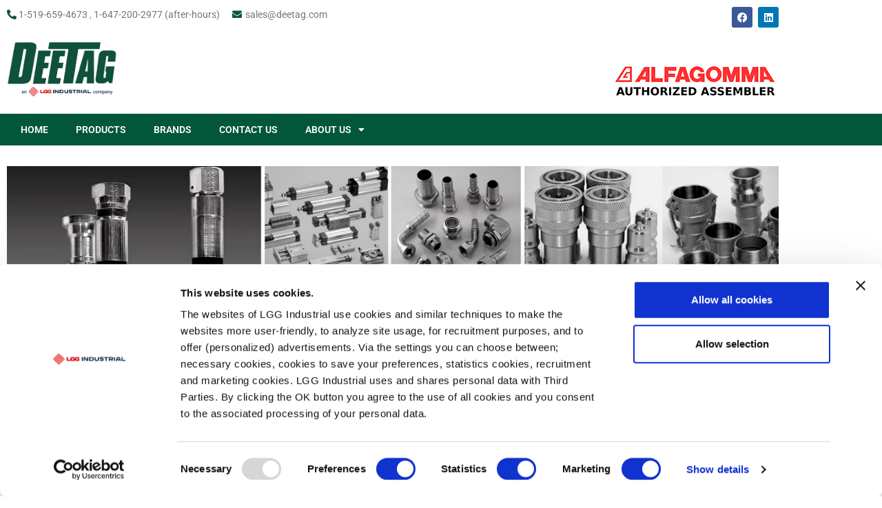

--- FILE ---
content_type: text/html; charset=UTF-8
request_url: https://www.deetag.com/
body_size: 13867
content:
<!doctype html>
<html lang="en-US">
<head>
	<meta charset="UTF-8">
	<meta name="viewport" content="width=device-width, initial-scale=1">
	<link rel="profile" href="https://gmpg.org/xfn/11">
	<script type="text/javascript">
	window.dataLayer = window.dataLayer || [];

	function gtag() {
		dataLayer.push(arguments);
	}

	gtag("consent", "default", {
		ad_personalization: "denied",
		ad_storage: "denied",
		ad_user_data: "denied",
		analytics_storage: "denied",
		functionality_storage: "denied",
		personalization_storage: "denied",
		security_storage: "granted",
		wait_for_update: 500,
	});
	gtag("set", "ads_data_redaction", true);
	</script>
<script type="text/javascript"
		id="Cookiebot"
		src="https://consent.cookiebot.com/uc.js"
		data-implementation="wp"
		data-cbid="1c73c8a9-37a0-4210-bad7-5f4537e33c9f"
							async	></script>
<title>Deetag</title>
<meta name='robots' content='max-image-preview:large' />
<link rel='dns-prefetch' href='//www.googletagmanager.com' />
<link rel="alternate" type="application/rss+xml" title="Deetag &raquo; Feed" href="https://www.deetag.com/feed/" />
<link rel="alternate" type="application/rss+xml" title="Deetag &raquo; Comments Feed" href="https://www.deetag.com/comments/feed/" />
<link rel="alternate" title="oEmbed (JSON)" type="application/json+oembed" href="https://www.deetag.com/wp-json/oembed/1.0/embed?url=https%3A%2F%2Fwww.deetag.com%2F" />
<link rel="alternate" title="oEmbed (XML)" type="text/xml+oembed" href="https://www.deetag.com/wp-json/oembed/1.0/embed?url=https%3A%2F%2Fwww.deetag.com%2F&#038;format=xml" />
<style id='wp-img-auto-sizes-contain-inline-css'>
img:is([sizes=auto i],[sizes^="auto," i]){contain-intrinsic-size:3000px 1500px}
/*# sourceURL=wp-img-auto-sizes-contain-inline-css */
</style>
<style id='wp-emoji-styles-inline-css'>

	img.wp-smiley, img.emoji {
		display: inline !important;
		border: none !important;
		box-shadow: none !important;
		height: 1em !important;
		width: 1em !important;
		margin: 0 0.07em !important;
		vertical-align: -0.1em !important;
		background: none !important;
		padding: 0 !important;
	}
/*# sourceURL=wp-emoji-styles-inline-css */
</style>
<style id='global-styles-inline-css'>
:root{--wp--preset--aspect-ratio--square: 1;--wp--preset--aspect-ratio--4-3: 4/3;--wp--preset--aspect-ratio--3-4: 3/4;--wp--preset--aspect-ratio--3-2: 3/2;--wp--preset--aspect-ratio--2-3: 2/3;--wp--preset--aspect-ratio--16-9: 16/9;--wp--preset--aspect-ratio--9-16: 9/16;--wp--preset--color--black: #000000;--wp--preset--color--cyan-bluish-gray: #abb8c3;--wp--preset--color--white: #ffffff;--wp--preset--color--pale-pink: #f78da7;--wp--preset--color--vivid-red: #cf2e2e;--wp--preset--color--luminous-vivid-orange: #ff6900;--wp--preset--color--luminous-vivid-amber: #fcb900;--wp--preset--color--light-green-cyan: #7bdcb5;--wp--preset--color--vivid-green-cyan: #00d084;--wp--preset--color--pale-cyan-blue: #8ed1fc;--wp--preset--color--vivid-cyan-blue: #0693e3;--wp--preset--color--vivid-purple: #9b51e0;--wp--preset--gradient--vivid-cyan-blue-to-vivid-purple: linear-gradient(135deg,rgb(6,147,227) 0%,rgb(155,81,224) 100%);--wp--preset--gradient--light-green-cyan-to-vivid-green-cyan: linear-gradient(135deg,rgb(122,220,180) 0%,rgb(0,208,130) 100%);--wp--preset--gradient--luminous-vivid-amber-to-luminous-vivid-orange: linear-gradient(135deg,rgb(252,185,0) 0%,rgb(255,105,0) 100%);--wp--preset--gradient--luminous-vivid-orange-to-vivid-red: linear-gradient(135deg,rgb(255,105,0) 0%,rgb(207,46,46) 100%);--wp--preset--gradient--very-light-gray-to-cyan-bluish-gray: linear-gradient(135deg,rgb(238,238,238) 0%,rgb(169,184,195) 100%);--wp--preset--gradient--cool-to-warm-spectrum: linear-gradient(135deg,rgb(74,234,220) 0%,rgb(151,120,209) 20%,rgb(207,42,186) 40%,rgb(238,44,130) 60%,rgb(251,105,98) 80%,rgb(254,248,76) 100%);--wp--preset--gradient--blush-light-purple: linear-gradient(135deg,rgb(255,206,236) 0%,rgb(152,150,240) 100%);--wp--preset--gradient--blush-bordeaux: linear-gradient(135deg,rgb(254,205,165) 0%,rgb(254,45,45) 50%,rgb(107,0,62) 100%);--wp--preset--gradient--luminous-dusk: linear-gradient(135deg,rgb(255,203,112) 0%,rgb(199,81,192) 50%,rgb(65,88,208) 100%);--wp--preset--gradient--pale-ocean: linear-gradient(135deg,rgb(255,245,203) 0%,rgb(182,227,212) 50%,rgb(51,167,181) 100%);--wp--preset--gradient--electric-grass: linear-gradient(135deg,rgb(202,248,128) 0%,rgb(113,206,126) 100%);--wp--preset--gradient--midnight: linear-gradient(135deg,rgb(2,3,129) 0%,rgb(40,116,252) 100%);--wp--preset--font-size--small: 13px;--wp--preset--font-size--medium: 20px;--wp--preset--font-size--large: 36px;--wp--preset--font-size--x-large: 42px;--wp--preset--spacing--20: 0.44rem;--wp--preset--spacing--30: 0.67rem;--wp--preset--spacing--40: 1rem;--wp--preset--spacing--50: 1.5rem;--wp--preset--spacing--60: 2.25rem;--wp--preset--spacing--70: 3.38rem;--wp--preset--spacing--80: 5.06rem;--wp--preset--shadow--natural: 6px 6px 9px rgba(0, 0, 0, 0.2);--wp--preset--shadow--deep: 12px 12px 50px rgba(0, 0, 0, 0.4);--wp--preset--shadow--sharp: 6px 6px 0px rgba(0, 0, 0, 0.2);--wp--preset--shadow--outlined: 6px 6px 0px -3px rgb(255, 255, 255), 6px 6px rgb(0, 0, 0);--wp--preset--shadow--crisp: 6px 6px 0px rgb(0, 0, 0);}:root { --wp--style--global--content-size: 800px;--wp--style--global--wide-size: 1200px; }:where(body) { margin: 0; }.wp-site-blocks > .alignleft { float: left; margin-right: 2em; }.wp-site-blocks > .alignright { float: right; margin-left: 2em; }.wp-site-blocks > .aligncenter { justify-content: center; margin-left: auto; margin-right: auto; }:where(.wp-site-blocks) > * { margin-block-start: 24px; margin-block-end: 0; }:where(.wp-site-blocks) > :first-child { margin-block-start: 0; }:where(.wp-site-blocks) > :last-child { margin-block-end: 0; }:root { --wp--style--block-gap: 24px; }:root :where(.is-layout-flow) > :first-child{margin-block-start: 0;}:root :where(.is-layout-flow) > :last-child{margin-block-end: 0;}:root :where(.is-layout-flow) > *{margin-block-start: 24px;margin-block-end: 0;}:root :where(.is-layout-constrained) > :first-child{margin-block-start: 0;}:root :where(.is-layout-constrained) > :last-child{margin-block-end: 0;}:root :where(.is-layout-constrained) > *{margin-block-start: 24px;margin-block-end: 0;}:root :where(.is-layout-flex){gap: 24px;}:root :where(.is-layout-grid){gap: 24px;}.is-layout-flow > .alignleft{float: left;margin-inline-start: 0;margin-inline-end: 2em;}.is-layout-flow > .alignright{float: right;margin-inline-start: 2em;margin-inline-end: 0;}.is-layout-flow > .aligncenter{margin-left: auto !important;margin-right: auto !important;}.is-layout-constrained > .alignleft{float: left;margin-inline-start: 0;margin-inline-end: 2em;}.is-layout-constrained > .alignright{float: right;margin-inline-start: 2em;margin-inline-end: 0;}.is-layout-constrained > .aligncenter{margin-left: auto !important;margin-right: auto !important;}.is-layout-constrained > :where(:not(.alignleft):not(.alignright):not(.alignfull)){max-width: var(--wp--style--global--content-size);margin-left: auto !important;margin-right: auto !important;}.is-layout-constrained > .alignwide{max-width: var(--wp--style--global--wide-size);}body .is-layout-flex{display: flex;}.is-layout-flex{flex-wrap: wrap;align-items: center;}.is-layout-flex > :is(*, div){margin: 0;}body .is-layout-grid{display: grid;}.is-layout-grid > :is(*, div){margin: 0;}body{padding-top: 0px;padding-right: 0px;padding-bottom: 0px;padding-left: 0px;}a:where(:not(.wp-element-button)){text-decoration: underline;}:root :where(.wp-element-button, .wp-block-button__link){background-color: #32373c;border-width: 0;color: #fff;font-family: inherit;font-size: inherit;font-style: inherit;font-weight: inherit;letter-spacing: inherit;line-height: inherit;padding-top: calc(0.667em + 2px);padding-right: calc(1.333em + 2px);padding-bottom: calc(0.667em + 2px);padding-left: calc(1.333em + 2px);text-decoration: none;text-transform: inherit;}.has-black-color{color: var(--wp--preset--color--black) !important;}.has-cyan-bluish-gray-color{color: var(--wp--preset--color--cyan-bluish-gray) !important;}.has-white-color{color: var(--wp--preset--color--white) !important;}.has-pale-pink-color{color: var(--wp--preset--color--pale-pink) !important;}.has-vivid-red-color{color: var(--wp--preset--color--vivid-red) !important;}.has-luminous-vivid-orange-color{color: var(--wp--preset--color--luminous-vivid-orange) !important;}.has-luminous-vivid-amber-color{color: var(--wp--preset--color--luminous-vivid-amber) !important;}.has-light-green-cyan-color{color: var(--wp--preset--color--light-green-cyan) !important;}.has-vivid-green-cyan-color{color: var(--wp--preset--color--vivid-green-cyan) !important;}.has-pale-cyan-blue-color{color: var(--wp--preset--color--pale-cyan-blue) !important;}.has-vivid-cyan-blue-color{color: var(--wp--preset--color--vivid-cyan-blue) !important;}.has-vivid-purple-color{color: var(--wp--preset--color--vivid-purple) !important;}.has-black-background-color{background-color: var(--wp--preset--color--black) !important;}.has-cyan-bluish-gray-background-color{background-color: var(--wp--preset--color--cyan-bluish-gray) !important;}.has-white-background-color{background-color: var(--wp--preset--color--white) !important;}.has-pale-pink-background-color{background-color: var(--wp--preset--color--pale-pink) !important;}.has-vivid-red-background-color{background-color: var(--wp--preset--color--vivid-red) !important;}.has-luminous-vivid-orange-background-color{background-color: var(--wp--preset--color--luminous-vivid-orange) !important;}.has-luminous-vivid-amber-background-color{background-color: var(--wp--preset--color--luminous-vivid-amber) !important;}.has-light-green-cyan-background-color{background-color: var(--wp--preset--color--light-green-cyan) !important;}.has-vivid-green-cyan-background-color{background-color: var(--wp--preset--color--vivid-green-cyan) !important;}.has-pale-cyan-blue-background-color{background-color: var(--wp--preset--color--pale-cyan-blue) !important;}.has-vivid-cyan-blue-background-color{background-color: var(--wp--preset--color--vivid-cyan-blue) !important;}.has-vivid-purple-background-color{background-color: var(--wp--preset--color--vivid-purple) !important;}.has-black-border-color{border-color: var(--wp--preset--color--black) !important;}.has-cyan-bluish-gray-border-color{border-color: var(--wp--preset--color--cyan-bluish-gray) !important;}.has-white-border-color{border-color: var(--wp--preset--color--white) !important;}.has-pale-pink-border-color{border-color: var(--wp--preset--color--pale-pink) !important;}.has-vivid-red-border-color{border-color: var(--wp--preset--color--vivid-red) !important;}.has-luminous-vivid-orange-border-color{border-color: var(--wp--preset--color--luminous-vivid-orange) !important;}.has-luminous-vivid-amber-border-color{border-color: var(--wp--preset--color--luminous-vivid-amber) !important;}.has-light-green-cyan-border-color{border-color: var(--wp--preset--color--light-green-cyan) !important;}.has-vivid-green-cyan-border-color{border-color: var(--wp--preset--color--vivid-green-cyan) !important;}.has-pale-cyan-blue-border-color{border-color: var(--wp--preset--color--pale-cyan-blue) !important;}.has-vivid-cyan-blue-border-color{border-color: var(--wp--preset--color--vivid-cyan-blue) !important;}.has-vivid-purple-border-color{border-color: var(--wp--preset--color--vivid-purple) !important;}.has-vivid-cyan-blue-to-vivid-purple-gradient-background{background: var(--wp--preset--gradient--vivid-cyan-blue-to-vivid-purple) !important;}.has-light-green-cyan-to-vivid-green-cyan-gradient-background{background: var(--wp--preset--gradient--light-green-cyan-to-vivid-green-cyan) !important;}.has-luminous-vivid-amber-to-luminous-vivid-orange-gradient-background{background: var(--wp--preset--gradient--luminous-vivid-amber-to-luminous-vivid-orange) !important;}.has-luminous-vivid-orange-to-vivid-red-gradient-background{background: var(--wp--preset--gradient--luminous-vivid-orange-to-vivid-red) !important;}.has-very-light-gray-to-cyan-bluish-gray-gradient-background{background: var(--wp--preset--gradient--very-light-gray-to-cyan-bluish-gray) !important;}.has-cool-to-warm-spectrum-gradient-background{background: var(--wp--preset--gradient--cool-to-warm-spectrum) !important;}.has-blush-light-purple-gradient-background{background: var(--wp--preset--gradient--blush-light-purple) !important;}.has-blush-bordeaux-gradient-background{background: var(--wp--preset--gradient--blush-bordeaux) !important;}.has-luminous-dusk-gradient-background{background: var(--wp--preset--gradient--luminous-dusk) !important;}.has-pale-ocean-gradient-background{background: var(--wp--preset--gradient--pale-ocean) !important;}.has-electric-grass-gradient-background{background: var(--wp--preset--gradient--electric-grass) !important;}.has-midnight-gradient-background{background: var(--wp--preset--gradient--midnight) !important;}.has-small-font-size{font-size: var(--wp--preset--font-size--small) !important;}.has-medium-font-size{font-size: var(--wp--preset--font-size--medium) !important;}.has-large-font-size{font-size: var(--wp--preset--font-size--large) !important;}.has-x-large-font-size{font-size: var(--wp--preset--font-size--x-large) !important;}
:root :where(.wp-block-pullquote){font-size: 1.5em;line-height: 1.6;}
/*# sourceURL=global-styles-inline-css */
</style>
<link rel='stylesheet' id='app_service_email-css' href='/wp-content/plugins/app_service_email/public/css/app_service_email-public.css?ver=1.0.0' media='all' />
<link rel='stylesheet' id='hello-elementor-css' href='/wp-content/themes/hello-elementor/assets/css/reset.css?ver=3.4.5' media='all' />
<link rel='stylesheet' id='hello-elementor-theme-style-css' href='/wp-content/themes/hello-elementor/assets/css/theme.css?ver=3.4.5' media='all' />
<link rel='stylesheet' id='hello-elementor-header-footer-css' href='/wp-content/themes/hello-elementor/assets/css/header-footer.css?ver=3.4.5' media='all' />
<link rel='stylesheet' id='elementor-frontend-css' href='/wp-content/plugins/elementor/assets/css/frontend.min.css?ver=3.34.1' media='all' />
<link rel='stylesheet' id='elementor-post-5-css' href='/wp-content/uploads/elementor/css/post-5.css?ver=1768528976' media='all' />
<link rel='stylesheet' id='widget-social-icons-css' href='/wp-content/plugins/elementor/assets/css/widget-social-icons.min.css?ver=3.34.1' media='all' />
<link rel='stylesheet' id='e-apple-webkit-css' href='/wp-content/plugins/elementor/assets/css/conditionals/apple-webkit.min.css?ver=3.34.1' media='all' />
<link rel='stylesheet' id='widget-image-css' href='/wp-content/plugins/elementor/assets/css/widget-image.min.css?ver=3.34.1' media='all' />
<link rel='stylesheet' id='widget-nav-menu-css' href='/wp-content/plugins/elementor-pro/assets/css/widget-nav-menu.min.css?ver=3.34.0' media='all' />
<link rel='stylesheet' id='widget-divider-css' href='/wp-content/plugins/elementor/assets/css/widget-divider.min.css?ver=3.34.1' media='all' />
<link rel='stylesheet' id='elementor-icons-css' href='/wp-content/plugins/elementor/assets/lib/eicons/css/elementor-icons.min.css?ver=5.45.0' media='all' />
<link rel='stylesheet' id='e-animation-fadeInLeft-css' href='/wp-content/plugins/elementor/assets/lib/animations/styles/fadeInLeft.min.css?ver=3.34.1' media='all' />
<link rel='stylesheet' id='swiper-css' href='/wp-content/plugins/elementor/assets/lib/swiper/v8/css/swiper.min.css?ver=8.4.5' media='all' />
<link rel='stylesheet' id='e-swiper-css' href='/wp-content/plugins/elementor/assets/css/conditionals/e-swiper.min.css?ver=3.34.1' media='all' />
<link rel='stylesheet' id='widget-slides-css' href='/wp-content/plugins/elementor-pro/assets/css/widget-slides.min.css?ver=3.34.0' media='all' />
<link rel='stylesheet' id='widget-heading-css' href='/wp-content/plugins/elementor/assets/css/widget-heading.min.css?ver=3.34.1' media='all' />
<link rel='stylesheet' id='widget-image-carousel-css' href='/wp-content/plugins/elementor/assets/css/widget-image-carousel.min.css?ver=3.34.1' media='all' />
<link rel='stylesheet' id='elementor-post-81-css' href='/wp-content/uploads/elementor/css/post-81.css?ver=1768528977' media='all' />
<link rel='stylesheet' id='elementor-post-61-css' href='/wp-content/uploads/elementor/css/post-61.css?ver=1768528977' media='all' />
<link rel='stylesheet' id='elementor-post-69-css' href='/wp-content/uploads/elementor/css/post-69.css?ver=1768528977' media='all' />
<link rel='stylesheet' id='elementor-gf-local-roboto-css' href='/wp-content/uploads/elementor/google-fonts/css/roboto.css?ver=1742220153' media='all' />
<link rel='stylesheet' id='elementor-gf-local-robotoslab-css' href='/wp-content/uploads/elementor/google-fonts/css/robotoslab.css?ver=1742220156' media='all' />
<link rel='stylesheet' id='elementor-icons-shared-0-css' href='/wp-content/plugins/elementor/assets/lib/font-awesome/css/fontawesome.min.css?ver=5.15.3' media='all' />
<link rel='stylesheet' id='elementor-icons-fa-brands-css' href='/wp-content/plugins/elementor/assets/lib/font-awesome/css/brands.min.css?ver=5.15.3' media='all' />
<link rel='stylesheet' id='elementor-icons-fa-solid-css' href='/wp-content/plugins/elementor/assets/lib/font-awesome/css/solid.min.css?ver=5.15.3' media='all' />
<script src="https://www.deetag.com/wp-includes/js/jquery/jquery.min.js?ver=3.7.1" id="jquery-core-js"></script>
<script src="https://www.deetag.com/wp-includes/js/jquery/jquery-migrate.min.js?ver=3.4.1" id="jquery-migrate-js"></script>
<script src="/wp-content/plugins/app_service_email/public/js/app_service_email-public.js?ver=1.0.0" id="app_service_email-js"></script>

<!-- Google tag (gtag.js) snippet added by Site Kit -->
<!-- Google Analytics snippet added by Site Kit -->
<script src="https://www.googletagmanager.com/gtag/js?id=GT-55VVKZMM" id="google_gtagjs-js" async></script>
<script id="google_gtagjs-js-after">
window.dataLayer = window.dataLayer || [];function gtag(){dataLayer.push(arguments);}
gtag("set","linker",{"domains":["www.deetag.com"]});
gtag("js", new Date());
gtag("set", "developer_id.dZTNiMT", true);
gtag("config", "GT-55VVKZMM");
//# sourceURL=google_gtagjs-js-after
</script>
<link rel="https://api.w.org/" href="https://www.deetag.com/wp-json/" /><link rel="alternate" title="JSON" type="application/json" href="https://www.deetag.com/wp-json/wp/v2/pages/81" /><link rel="EditURI" type="application/rsd+xml" title="RSD" href="https://www.deetag.com/xmlrpc.php?rsd" />
<meta name="generator" content="WordPress 6.9" />
<link rel="canonical" href="https://www.deetag.com/" />
<link rel='shortlink' href='https://www.deetag.com/' />
<meta name="generator" content="Site Kit by Google 1.168.0" /><meta name="generator" content="Elementor 3.34.1; features: additional_custom_breakpoints; settings: css_print_method-external, google_font-enabled, font_display-swap">
			<style>
				.e-con.e-parent:nth-of-type(n+4):not(.e-lazyloaded):not(.e-no-lazyload),
				.e-con.e-parent:nth-of-type(n+4):not(.e-lazyloaded):not(.e-no-lazyload) * {
					background-image: none !important;
				}
				@media screen and (max-height: 1024px) {
					.e-con.e-parent:nth-of-type(n+3):not(.e-lazyloaded):not(.e-no-lazyload),
					.e-con.e-parent:nth-of-type(n+3):not(.e-lazyloaded):not(.e-no-lazyload) * {
						background-image: none !important;
					}
				}
				@media screen and (max-height: 640px) {
					.e-con.e-parent:nth-of-type(n+2):not(.e-lazyloaded):not(.e-no-lazyload),
					.e-con.e-parent:nth-of-type(n+2):not(.e-lazyloaded):not(.e-no-lazyload) * {
						background-image: none !important;
					}
				}
			</style>
			<link rel="icon" href="/wp-content/uploads/2023/08/favicon.png" sizes="32x32" />
<link rel="icon" href="/wp-content/uploads/2023/08/favicon.png" sizes="192x192" />
<link rel="apple-touch-icon" href="/wp-content/uploads/2023/08/favicon.png" />
<meta name="msapplication-TileImage" content="/wp-content/uploads/2023/08/favicon.png" />
</head>
<body class="home wp-singular page-template-default page page-id-81 wp-custom-logo wp-embed-responsive wp-theme-hello-elementor hello-elementor-default elementor-default elementor-kit-5 elementor-page elementor-page-81">


<a class="skip-link screen-reader-text" href="#content">Skip to content</a>

		<header data-elementor-type="header" data-elementor-id="61" class="elementor elementor-61 elementor-location-header" data-elementor-post-type="elementor_library">
					<section class="elementor-section elementor-top-section elementor-element elementor-element-19b9084 elementor-section-boxed elementor-section-height-default elementor-section-height-default" data-id="19b9084" data-element_type="section">
						<div class="elementor-container elementor-column-gap-default">
					<div class="elementor-column elementor-col-50 elementor-top-column elementor-element elementor-element-2b4c687" data-id="2b4c687" data-element_type="column">
			<div class="elementor-widget-wrap elementor-element-populated">
						<div class="elementor-element elementor-element-d52f41b elementor-widget elementor-widget-text-editor" data-id="d52f41b" data-element_type="widget" data-widget_type="text-editor.default">
				<div class="elementor-widget-container">
									<ul style="margin: 0px; padding: 0px; font-size: 14px; background-color: #f9f9f9;">
 	<li style="list-style: none; float: left; margin: 0px; padding: 0px 18px 0px 0px; color: #999999;"><i class="fas fa-phone-alt" style="color: #02573a"></i><a style="color: #777777; font-size: 14px; font-weight: 400;" href="tel: 1-519-659-4673 "> 1-519-659-4673
</a>, <a style="color: #777777; font-size: 14px; font-weight: 400;" href="tel:1-647-200-2977">1-647-200-2977 (after-hours)</a></li>
 	<li style="list-style: none; float: left; margin: 0px; padding: 0px 18px 0px 0px; color: #999999;"><i class="fas fa-envelope" style="color: #02573a; margin-right: 5px"></i><a style="color: #777777; font-size: 14px; font-weight: 400;" href="mailto:sales@deetag.com">sales@deetag.com</a></li>
</ul>								</div>
				</div>
					</div>
		</div>
				<div class="elementor-column elementor-col-50 elementor-top-column elementor-element elementor-element-cf57f03" data-id="cf57f03" data-element_type="column">
			<div class="elementor-widget-wrap elementor-element-populated">
						<div class="elementor-element elementor-element-e8a8416 e-grid-align-right elementor-shape-rounded elementor-grid-0 elementor-widget elementor-widget-social-icons" data-id="e8a8416" data-element_type="widget" data-widget_type="social-icons.default">
				<div class="elementor-widget-container">
							<div class="elementor-social-icons-wrapper elementor-grid" role="list">
							<span class="elementor-grid-item" role="listitem">
					<a class="elementor-icon elementor-social-icon elementor-social-icon-facebook elementor-repeater-item-1914687" href="https://www.facebook.com/Deetagltd" target="_blank">
						<span class="elementor-screen-only">Facebook</span>
						<i aria-hidden="true" class="fab fa-facebook"></i>					</a>
				</span>
							<span class="elementor-grid-item" role="listitem">
					<a class="elementor-icon elementor-social-icon elementor-social-icon-linkedin elementor-repeater-item-6199505" href="https://www.linkedin.com/company/deetag-ltd" target="_blank">
						<span class="elementor-screen-only">Linkedin</span>
						<i aria-hidden="true" class="fab fa-linkedin"></i>					</a>
				</span>
					</div>
						</div>
				</div>
					</div>
		</div>
					</div>
		</section>
				<section class="elementor-section elementor-top-section elementor-element elementor-element-a913153 elementor-section-content-bottom elementor-section-boxed elementor-section-height-default elementor-section-height-default" data-id="a913153" data-element_type="section">
						<div class="elementor-container elementor-column-gap-default">
					<div class="elementor-column elementor-col-33 elementor-top-column elementor-element elementor-element-6e23b95" data-id="6e23b95" data-element_type="column">
			<div class="elementor-widget-wrap elementor-element-populated">
						<div class="elementor-element elementor-element-42d75c8 elementor-widget__width-initial elementor-widget elementor-widget-theme-site-logo elementor-widget-image" data-id="42d75c8" data-element_type="widget" data-widget_type="theme-site-logo.default">
				<div class="elementor-widget-container">
											<a href="https://www.deetag.com">
			<img fetchpriority="high" width="1526" height="761" src="/wp-content/uploads/2023/08/DeetagLGGIndustrialCompany_rgb.png" class="attachment-full size-full wp-image-364" alt="" srcset="/wp-content/uploads/2023/08/DeetagLGGIndustrialCompany_rgb.png 1526w, /wp-content/uploads/2023/08/DeetagLGGIndustrialCompany_rgb-300x150.png 300w, /wp-content/uploads/2023/08/DeetagLGGIndustrialCompany_rgb-1024x511.png 1024w, /wp-content/uploads/2023/08/DeetagLGGIndustrialCompany_rgb-768x383.png 768w" sizes="(max-width: 1526px) 100vw, 1526px" />				</a>
											</div>
				</div>
					</div>
		</div>
				<div class="elementor-column elementor-col-33 elementor-top-column elementor-element elementor-element-96bf854" data-id="96bf854" data-element_type="column">
			<div class="elementor-widget-wrap">
							</div>
		</div>
				<div class="elementor-column elementor-col-33 elementor-top-column elementor-element elementor-element-c96e30a" data-id="c96e30a" data-element_type="column">
			<div class="elementor-widget-wrap elementor-element-populated">
						<div class="elementor-element elementor-element-3f8604a elementor-widget elementor-widget-image" data-id="3f8604a" data-element_type="widget" data-widget_type="image.default">
				<div class="elementor-widget-container">
															<img width="235" height="45" src="/wp-content/uploads/2023/08/alfagomma-logo.png" class="attachment-large size-large wp-image-63" alt="" />															</div>
				</div>
					</div>
		</div>
					</div>
		</section>
				<section class="elementor-section elementor-top-section elementor-element elementor-element-cf5eff1 elementor-section-boxed elementor-section-height-default elementor-section-height-default" data-id="cf5eff1" data-element_type="section" data-settings="{&quot;background_background&quot;:&quot;classic&quot;}">
						<div class="elementor-container elementor-column-gap-default">
					<div class="elementor-column elementor-col-100 elementor-top-column elementor-element elementor-element-1333ae9" data-id="1333ae9" data-element_type="column" data-settings="{&quot;background_background&quot;:&quot;classic&quot;}">
			<div class="elementor-widget-wrap elementor-element-populated">
						<div class="elementor-element elementor-element-a88ed6e elementor-nav-menu--dropdown-tablet elementor-nav-menu__text-align-aside elementor-nav-menu--toggle elementor-nav-menu--burger elementor-widget elementor-widget-nav-menu" data-id="a88ed6e" data-element_type="widget" data-settings="{&quot;layout&quot;:&quot;horizontal&quot;,&quot;submenu_icon&quot;:{&quot;value&quot;:&quot;&lt;i class=\&quot;fas fa-caret-down\&quot; aria-hidden=\&quot;true\&quot;&gt;&lt;\/i&gt;&quot;,&quot;library&quot;:&quot;fa-solid&quot;},&quot;toggle&quot;:&quot;burger&quot;}" data-widget_type="nav-menu.default">
				<div class="elementor-widget-container">
								<nav aria-label="Menu" class="elementor-nav-menu--main elementor-nav-menu__container elementor-nav-menu--layout-horizontal e--pointer-background e--animation-fade">
				<ul id="menu-1-a88ed6e" class="elementor-nav-menu"><li class="menu-item menu-item-type-post_type menu-item-object-page menu-item-home current-menu-item page_item page-item-81 current_page_item menu-item-115"><a href="https://www.deetag.com/" aria-current="page" class="elementor-item elementor-item-active">HOME</a></li>
<li class="menu-item menu-item-type-post_type menu-item-object-page menu-item-118"><a href="https://www.deetag.com/products/" class="elementor-item">PRODUCTS</a></li>
<li class="menu-item menu-item-type-post_type menu-item-object-page menu-item-206"><a href="https://www.deetag.com/productbrands/" class="elementor-item">BRANDS</a></li>
<li class="menu-item menu-item-type-post_type menu-item-object-page menu-item-117"><a href="https://www.deetag.com/contact-us/" class="elementor-item">CONTACT US</a></li>
<li class="menu-item menu-item-type-post_type menu-item-object-page menu-item-has-children menu-item-116"><a href="https://www.deetag.com/about-us/" class="elementor-item">ABOUT US</a>
<ul class="sub-menu elementor-nav-menu--dropdown">
	<li class="menu-item menu-item-type-post_type menu-item-object-page menu-item-223"><a href="https://www.deetag.com/news/" class="elementor-sub-item">NEWS</a></li>
</ul>
</li>
</ul>			</nav>
					<div class="elementor-menu-toggle" role="button" tabindex="0" aria-label="Menu Toggle" aria-expanded="false">
			<i aria-hidden="true" role="presentation" class="elementor-menu-toggle__icon--open eicon-menu-bar"></i><i aria-hidden="true" role="presentation" class="elementor-menu-toggle__icon--close eicon-close"></i>		</div>
					<nav class="elementor-nav-menu--dropdown elementor-nav-menu__container" aria-hidden="true">
				<ul id="menu-2-a88ed6e" class="elementor-nav-menu"><li class="menu-item menu-item-type-post_type menu-item-object-page menu-item-home current-menu-item page_item page-item-81 current_page_item menu-item-115"><a href="https://www.deetag.com/" aria-current="page" class="elementor-item elementor-item-active" tabindex="-1">HOME</a></li>
<li class="menu-item menu-item-type-post_type menu-item-object-page menu-item-118"><a href="https://www.deetag.com/products/" class="elementor-item" tabindex="-1">PRODUCTS</a></li>
<li class="menu-item menu-item-type-post_type menu-item-object-page menu-item-206"><a href="https://www.deetag.com/productbrands/" class="elementor-item" tabindex="-1">BRANDS</a></li>
<li class="menu-item menu-item-type-post_type menu-item-object-page menu-item-117"><a href="https://www.deetag.com/contact-us/" class="elementor-item" tabindex="-1">CONTACT US</a></li>
<li class="menu-item menu-item-type-post_type menu-item-object-page menu-item-has-children menu-item-116"><a href="https://www.deetag.com/about-us/" class="elementor-item" tabindex="-1">ABOUT US</a>
<ul class="sub-menu elementor-nav-menu--dropdown">
	<li class="menu-item menu-item-type-post_type menu-item-object-page menu-item-223"><a href="https://www.deetag.com/news/" class="elementor-sub-item" tabindex="-1">NEWS</a></li>
</ul>
</li>
</ul>			</nav>
						</div>
				</div>
					</div>
		</div>
					</div>
		</section>
				</header>
		
<main id="content" class="site-main post-81 page type-page status-publish hentry">

	
	<div class="page-content">
				<div data-elementor-type="wp-page" data-elementor-id="81" class="elementor elementor-81" data-elementor-post-type="page">
						<section class="elementor-section elementor-top-section elementor-element elementor-element-c152af7 elementor-section-boxed elementor-section-height-default elementor-section-height-default" data-id="c152af7" data-element_type="section">
						<div class="elementor-container elementor-column-gap-default">
					<div class="elementor-column elementor-col-100 elementor-top-column elementor-element elementor-element-51a5877" data-id="51a5877" data-element_type="column">
			<div class="elementor-widget-wrap elementor-element-populated">
						<div class="elementor-element elementor-element-7ee2e78 elementor-pagination-position-outside elementor--h-position-center elementor--v-position-middle elementor-arrows-position-inside elementor-widget elementor-widget-slides" data-id="7ee2e78" data-element_type="widget" data-settings="{&quot;navigation&quot;:&quot;both&quot;,&quot;autoplay&quot;:&quot;yes&quot;,&quot;pause_on_hover&quot;:&quot;yes&quot;,&quot;pause_on_interaction&quot;:&quot;yes&quot;,&quot;autoplay_speed&quot;:5000,&quot;infinite&quot;:&quot;yes&quot;,&quot;transition&quot;:&quot;slide&quot;,&quot;transition_speed&quot;:500}" data-widget_type="slides.default">
				<div class="elementor-widget-container">
									<div class="elementor-swiper">
					<div class="elementor-slides-wrapper elementor-main-swiper swiper" role="region" aria-roledescription="carousel" aria-label="Slides" dir="ltr" data-animation="fadeInLeft">
				<div class="swiper-wrapper elementor-slides">
										<div class="elementor-repeater-item-1050a5e swiper-slide" role="group" aria-roledescription="slide"><div class="swiper-slide-bg" role="img" aria-label="Banner3-42"></div><div class="swiper-slide-inner" ><div class="swiper-slide-contents"></div></div></div><div class="elementor-repeater-item-12669bc swiper-slide" role="group" aria-roledescription="slide"><div class="swiper-slide-bg" role="img" aria-label="slide 2"></div><div class="swiper-slide-inner" ><div class="swiper-slide-contents"></div></div></div><div class="elementor-repeater-item-d348a2c swiper-slide" role="group" aria-roledescription="slide"><div class="swiper-slide-bg" role="img" aria-label="slide 3"></div><div class="swiper-slide-inner" ><div class="swiper-slide-contents"></div></div></div>				</div>
															<div class="elementor-swiper-button elementor-swiper-button-prev" role="button" tabindex="0" aria-label="Previous slide">
							<i aria-hidden="true" class="eicon-chevron-left"></i>						</div>
						<div class="elementor-swiper-button elementor-swiper-button-next" role="button" tabindex="0" aria-label="Next slide">
							<i aria-hidden="true" class="eicon-chevron-right"></i>						</div>
																<div class="swiper-pagination"></div>
												</div>
				</div>
								</div>
				</div>
					</div>
		</div>
					</div>
		</section>
				<section class="elementor-section elementor-top-section elementor-element elementor-element-87f4261 elementor-section-boxed elementor-section-height-default elementor-section-height-default" data-id="87f4261" data-element_type="section">
						<div class="elementor-container elementor-column-gap-default">
					<div class="elementor-column elementor-col-100 elementor-top-column elementor-element elementor-element-39ef999" data-id="39ef999" data-element_type="column">
			<div class="elementor-widget-wrap elementor-element-populated">
						<div class="elementor-element elementor-element-fd969d6 elementor-widget elementor-widget-heading" data-id="fd969d6" data-element_type="widget" data-widget_type="heading.default">
				<div class="elementor-widget-container">
					<h2 class="elementor-heading-title elementor-size-default">FLUID POWER LEADERS</h2>				</div>
				</div>
				<div class="elementor-element elementor-element-ed5df78 elementor-widget-divider--separator-type-pattern elementor-widget-divider--no-spacing elementor-widget-divider--view-line elementor-widget elementor-widget-divider" data-id="ed5df78" data-element_type="widget" data-widget_type="divider.default">
				<div class="elementor-widget-container">
							<div class="elementor-divider" style="--divider-pattern-url: url(&quot;data:image/svg+xml,%3Csvg xmlns=&#039;http://www.w3.org/2000/svg&#039; preserveAspectRatio=&#039;none&#039; overflow=&#039;visible&#039; height=&#039;100%&#039; viewBox=&#039;0 0 24 24&#039; fill=&#039;black&#039; stroke=&#039;none&#039;%3E%3Cpath d=&#039;M24,8v12H0V8H24z M24,4v1H0V4H24z&#039;/%3E%3C/svg%3E&quot;);">
			<span class="elementor-divider-separator">
						</span>
		</div>
						</div>
				</div>
				<div class="elementor-element elementor-element-320c883 elementor-widget elementor-widget-text-editor" data-id="320c883" data-element_type="widget" data-widget_type="text-editor.default">
				<div class="elementor-widget-container">
									<p>Since 1982 DeeTag has become one of the most trusted names in fluid power connections. We believe our success and longevity lies with our people, our processes, and our selection of quality products. For DeeTag, it has never been a race to the bottom, but rather a race to the top. Its our hardworking, committed team and DeeTag&#8217;s valuable customers that have helped us through the successful journey in the industry.</p><p>We never compromise in quality or customer satisfaction. We have the best team for all kinds of fluid power services and hydraulic assemblies for any industrial needs. Almost four decades of high-quality hydraulic equipment distribution and industrial assembly for a variety of sectors in North America makes us the leaders of fluid power. The commitment to supply supreme quality <a href="https://deetag.com/ProductCategory">hydraulic equipments</a> and a variety of other industrial accessories like coils, timers, pumps, sanitary products adapters, cylinders, lubricants, spray guns, and more for industrial development and infrastructure is always our priority. We continuously train and improve our team to provide the best knowledge and service for our customers.</p><p>DeeTag takes pride in being a gold Alfagomma authorized assembler and having the top <a href="https://deetag.com/ProductBrands">vendors list in fluid power connections</a>. We have got all the hydraulic needs covered under one roof at DeeTag Ltd. Our warehouse stocks and assembles a huge variety of industrial hoses, hydraulic fittings, connectors, fluid power machines, adapters, process valves, and many more.</p>								</div>
				</div>
					</div>
		</div>
					</div>
		</section>
				<section class="elementor-section elementor-top-section elementor-element elementor-element-fc56fad elementor-section-boxed elementor-section-height-default elementor-section-height-default" data-id="fc56fad" data-element_type="section">
						<div class="elementor-container elementor-column-gap-default">
					<div class="elementor-column elementor-col-100 elementor-top-column elementor-element elementor-element-e4269fe" data-id="e4269fe" data-element_type="column">
			<div class="elementor-widget-wrap elementor-element-populated">
						<div class="elementor-element elementor-element-f11be31 elementor-widget elementor-widget-heading" data-id="f11be31" data-element_type="widget" data-widget_type="heading.default">
				<div class="elementor-widget-container">
					<h2 class="elementor-heading-title elementor-size-default">THE DEETAG DIFFERENCE:</h2>				</div>
				</div>
				<div class="elementor-element elementor-element-547f068 elementor-widget-divider--separator-type-pattern elementor-widget-divider--no-spacing elementor-widget-divider--view-line elementor-widget elementor-widget-divider" data-id="547f068" data-element_type="widget" data-widget_type="divider.default">
				<div class="elementor-widget-container">
							<div class="elementor-divider" style="--divider-pattern-url: url(&quot;data:image/svg+xml,%3Csvg xmlns=&#039;http://www.w3.org/2000/svg&#039; preserveAspectRatio=&#039;none&#039; overflow=&#039;visible&#039; height=&#039;100%&#039; viewBox=&#039;0 0 24 24&#039; fill=&#039;black&#039; stroke=&#039;none&#039;%3E%3Cpath d=&#039;M24,8v12H0V8H24z M24,4v1H0V4H24z&#039;/%3E%3C/svg%3E&quot;);">
			<span class="elementor-divider-separator">
						</span>
		</div>
						</div>
				</div>
				<div class="elementor-element elementor-element-3de3e73 elementor-widget elementor-widget-text-editor" data-id="3de3e73" data-element_type="widget" data-widget_type="text-editor.default">
				<div class="elementor-widget-container">
									<p>At DeeTag our processes are unique, the extra steps taken confirm our products last longer and can take the punishment you have come to expect. The DeeTag advantage combines standards, measurements, and rigorous testing to ensure only the very best product leaves our facility. We always keep updated on new standards for performance and procedures in industrial assembly and manufacturing. The experience we have gained and continuous molding to provide quality service in fluid power makes us the perfect go-to for all your needs. We never slow down or compromise in serving with the best we have for our customers.<br /><br />DeeTag always delivers excellence exceeding normal standards. We guarantee high-performance <a href="https://deetag.com/ProductCategory">products</a> that meets the exact customer requirements. Our expert team can serve any kind of customized solutions for every customer&#8217;s needs. The products that we offer are designed, developed, and field-tested to top extreme applications and international norms. We dedicate ourselves in continuous improvement and innovation for quality excellence goals. And so, no customer leaves DeeTag unsatisfied with our products or services. Being an Alfogamma gold member gives us the edge of becoming experts in fluid power and high quality integrated fluid handling systems.</p>								</div>
				</div>
					</div>
		</div>
					</div>
		</section>
				<section class="elementor-section elementor-top-section elementor-element elementor-element-4c038fd elementor-section-boxed elementor-section-height-default elementor-section-height-default" data-id="4c038fd" data-element_type="section">
						<div class="elementor-container elementor-column-gap-default">
					<div class="elementor-column elementor-col-100 elementor-top-column elementor-element elementor-element-afec72f" data-id="afec72f" data-element_type="column">
			<div class="elementor-widget-wrap elementor-element-populated">
						<div class="elementor-element elementor-element-339fd1a elementor-widget elementor-widget-heading" data-id="339fd1a" data-element_type="widget" data-widget_type="heading.default">
				<div class="elementor-widget-container">
					<h2 class="elementor-heading-title elementor-size-default">PRODUCTS</h2>				</div>
				</div>
				<div class="elementor-element elementor-element-b43b505 elementor-widget-divider--separator-type-pattern elementor-widget-divider--no-spacing elementor-widget-divider--view-line elementor-widget elementor-widget-divider" data-id="b43b505" data-element_type="widget" data-widget_type="divider.default">
				<div class="elementor-widget-container">
							<div class="elementor-divider" style="--divider-pattern-url: url(&quot;data:image/svg+xml,%3Csvg xmlns=&#039;http://www.w3.org/2000/svg&#039; preserveAspectRatio=&#039;none&#039; overflow=&#039;visible&#039; height=&#039;100%&#039; viewBox=&#039;0 0 24 24&#039; fill=&#039;black&#039; stroke=&#039;none&#039;%3E%3Cpath d=&#039;M24,8v12H0V8H24z M24,4v1H0V4H24z&#039;/%3E%3C/svg%3E&quot;);">
			<span class="elementor-divider-separator">
						</span>
		</div>
						</div>
				</div>
				<div class="elementor-element elementor-element-59666fe elementor-arrows-position-inside elementor-pagination-position-outside elementor-widget elementor-widget-image-carousel" data-id="59666fe" data-element_type="widget" data-settings="{&quot;slides_to_show&quot;:&quot;4&quot;,&quot;navigation&quot;:&quot;both&quot;,&quot;autoplay&quot;:&quot;yes&quot;,&quot;pause_on_hover&quot;:&quot;yes&quot;,&quot;pause_on_interaction&quot;:&quot;yes&quot;,&quot;autoplay_speed&quot;:5000,&quot;infinite&quot;:&quot;yes&quot;,&quot;speed&quot;:500}" data-widget_type="image-carousel.default">
				<div class="elementor-widget-container">
							<div class="elementor-image-carousel-wrapper swiper" role="region" aria-roledescription="carousel" aria-label="Image Carousel" dir="ltr">
			<div class="elementor-image-carousel swiper-wrapper" aria-live="off">
								<div class="swiper-slide" role="group" aria-roledescription="slide" aria-label="1 of 12"><figure class="swiper-slide-inner"><img decoding="async" class="swiper-slide-image" src="/wp-content/uploads/2023/08/Quick-disconnects-QDC-150x150.jpeg" alt="Quick disconnects - QDC" /><figcaption class="elementor-image-carousel-caption">Quick disconnects - QDC</figcaption></figure></div><div class="swiper-slide" role="group" aria-roledescription="slide" aria-label="2 of 12"><figure class="swiper-slide-inner"><img decoding="async" class="swiper-slide-image" src="/wp-content/uploads/2023/08/industrial-hose-150x150.jpeg" alt="Industrial Hose" /><figcaption class="elementor-image-carousel-caption">Industrial Hose</figcaption></figure></div><div class="swiper-slide" role="group" aria-roledescription="slide" aria-label="3 of 12"><figure class="swiper-slide-inner"><img decoding="async" class="swiper-slide-image" src="/wp-content/uploads/2023/08/process-150x150.jpeg" alt="Process" /><figcaption class="elementor-image-carousel-caption">Process</figcaption></figure></div><div class="swiper-slide" role="group" aria-roledescription="slide" aria-label="4 of 12"><figure class="swiper-slide-inner"><img decoding="async" class="swiper-slide-image" src="/wp-content/uploads/2023/08/pipe-and-plumbing-150x150.jpeg" alt="Pipe and Plumbing" /><figcaption class="elementor-image-carousel-caption">Pipe and Plumbing</figcaption></figure></div><div class="swiper-slide" role="group" aria-roledescription="slide" aria-label="5 of 12"><figure class="swiper-slide-inner"><img decoding="async" class="swiper-slide-image" src="/wp-content/uploads/2023/08/pneumatic-150x150.jpeg" alt="Pneumatic" /><figcaption class="elementor-image-carousel-caption">Pneumatic</figcaption></figure></div><div class="swiper-slide" role="group" aria-roledescription="slide" aria-label="6 of 12"><figure class="swiper-slide-inner"><img decoding="async" class="swiper-slide-image" src="/wp-content/uploads/2023/08/hydraulic-150x150.jpeg" alt="Hydraulic Components" /><figcaption class="elementor-image-carousel-caption">Hydraulic Components</figcaption></figure></div><div class="swiper-slide" role="group" aria-roledescription="slide" aria-label="7 of 12"><figure class="swiper-slide-inner"><img decoding="async" class="swiper-slide-image" src="/wp-content/uploads/2023/08/adapter-150x150.jpeg" alt="Adapters" /><figcaption class="elementor-image-carousel-caption">Adapters</figcaption></figure></div><div class="swiper-slide" role="group" aria-roledescription="slide" aria-label="8 of 12"><figure class="swiper-slide-inner"><img decoding="async" class="swiper-slide-image" src="/wp-content/uploads/2023/08/hydraulic-hose-150x150.jpeg" alt="Hydraulic Hose" /><figcaption class="elementor-image-carousel-caption">Hydraulic Hose</figcaption></figure></div><div class="swiper-slide" role="group" aria-roledescription="slide" aria-label="9 of 12"><figure class="swiper-slide-inner"><img decoding="async" class="swiper-slide-image" src="/wp-content/uploads/2023/08/hydraulic-fittings-150x150.jpeg" alt="Hydraulic Fittings" /><figcaption class="elementor-image-carousel-caption">Hydraulic Fittings</figcaption></figure></div><div class="swiper-slide" role="group" aria-roledescription="slide" aria-label="10 of 12"><figure class="swiper-slide-inner"><img decoding="async" class="swiper-slide-image" src="/wp-content/uploads/2023/08/brass-fittings-150x150.jpeg" alt="Brass Fittings" /><figcaption class="elementor-image-carousel-caption">Brass Fittings</figcaption></figure></div><div class="swiper-slide" role="group" aria-roledescription="slide" aria-label="11 of 12"><figure class="swiper-slide-inner"><img decoding="async" class="swiper-slide-image" src="/wp-content/uploads/2023/08/industrial-fittings-150x150.jpeg" alt="Industrial Fittings" /><figcaption class="elementor-image-carousel-caption">Industrial Fittings</figcaption></figure></div><div class="swiper-slide" role="group" aria-roledescription="slide" aria-label="12 of 12"><figure class="swiper-slide-inner"><img decoding="async" class="swiper-slide-image" src="/wp-content/uploads/2023/08/industrial-supplies-e1693424374465-150x150.jpeg" alt="Industrial Supplies" /><figcaption class="elementor-image-carousel-caption">   Industrial Supplies</figcaption></figure></div>			</div>
												<div class="elementor-swiper-button elementor-swiper-button-prev" role="button" tabindex="0">
						<i aria-hidden="true" class="eicon-chevron-left"></i>					</div>
					<div class="elementor-swiper-button elementor-swiper-button-next" role="button" tabindex="0">
						<i aria-hidden="true" class="eicon-chevron-right"></i>					</div>
				
									<div class="swiper-pagination"></div>
									</div>
						</div>
				</div>
					</div>
		</div>
					</div>
		</section>
				</div>
		
		
			</div>

	
</main>

			<footer data-elementor-type="footer" data-elementor-id="69" class="elementor elementor-69 elementor-location-footer" data-elementor-post-type="elementor_library">
					<section class="elementor-section elementor-top-section elementor-element elementor-element-c880561 elementor-section-boxed elementor-section-height-default elementor-section-height-default" data-id="c880561" data-element_type="section" data-settings="{&quot;background_background&quot;:&quot;classic&quot;}">
							<div class="elementor-background-overlay"></div>
							<div class="elementor-container elementor-column-gap-default">
					<div class="elementor-column elementor-col-33 elementor-top-column elementor-element elementor-element-3649490" data-id="3649490" data-element_type="column">
			<div class="elementor-widget-wrap elementor-element-populated">
						<div class="elementor-element elementor-element-1552071 elementor-widget elementor-widget-text-editor" data-id="1552071" data-element_type="widget" data-widget_type="text-editor.default">
				<div class="elementor-widget-container">
									<h3 style="font-family: Roboto, sans-serif; font-weight: bold; line-height: 1.1; color: #ffffff; margin-top: 0px; margin-bottom: 25px; font-size: 20px;">Learn More</h3><ul class="footer-links" style="margin-top: 0px; margin-bottom: 40px; padding: 0px; color: #666666; font-size: 14px; background-color: #02573a;"><li style="list-style: none; padding: 0px 0px 10px; margin: 0px; color: #ffffff; line-height: normal;"><a style="color: #ffffff; font-size: 14px; font-weight: 400;" href="https://deetagprd.azurewebsites.net/about-us/">About Us</a></li><li style="list-style: none; padding: 0px 0px 10px; margin: 0px; color: #ffffff; line-height: normal;"><a style="color: #ffffff; font-size: 14px; font-weight: 400;" href="https://deetagprd.azurewebsites.net/contact-us/">Contact Us</a></li></ul><h3 style="font-family: Roboto, sans-serif; font-weight: bold; line-height: 1.1; color: #ffffff; margin-top: 0px; margin-bottom: 25px; font-size: 20px;">Resources</h3><ul class="footer-links" style="margin-top: 0px; margin-bottom: 40px; padding: 0px; color: #666666; font-size: 14px; background-color: #02573a;"><li style="list-style-type: none;"><ul class="footer-links" style="margin-top: 0px; margin-bottom: 40px; padding: 0px; color: #666666; font-size: 14px; background-color: #02573a;"><li style="list-style: none; padding: 0px 0px 10px; margin: 0px; color: #ffffff; line-height: normal;"><a style="color: #ffffff; font-size: 14px; font-weight: 400;" href="https://www.deetag.com/privacy-policy/">Privacy Policy</a></li><li style="list-style: none; padding: 0px 0px 10px; margin: 0px; color: #ffffff; line-height: normal;"><a style="color: #ffffff; font-size: 14px; font-weight: 400;" href="https://www.deetag.com/cookies-statement">Cookies Statement</a></li><li style="list-style: none; padding: 0px 0px 10px; margin: 0px; color: #ffffff; line-height: normal;"><a style="color: #ffffff; font-size: 14px; font-weight: 400;" href="https://www.deetag.com/return-policy/">Return policy</a></li><li style="list-style: none; padding: 0px 0px 10px; margin: 0px; color: #ffffff; line-height: normal;"><a style="color: #ffffff; font-size: 14px; font-weight: 400;" href="https://www.deetag.com/accessibility_statement/">Accessibility statement</a></li></ul></li></ul>								</div>
				</div>
					</div>
		</div>
				<div class="elementor-column elementor-col-33 elementor-top-column elementor-element elementor-element-3fc1c87" data-id="3fc1c87" data-element_type="column">
			<div class="elementor-widget-wrap elementor-element-populated">
						<div class="elementor-element elementor-element-324c880 elementor-widget elementor-widget-text-editor" data-id="324c880" data-element_type="widget" data-widget_type="text-editor.default">
				<div class="elementor-widget-container">
									<ul class="footer-links min-height" style="margin-top: 0px; margin-bottom: 40px; padding: 0px; font-size: 14px; background-color: #02573a;"><li style="list-style: none; padding: 0px 0px 10px; margin: 0px; color: #ffffff; line-height: normal;"><div class="right" style="display: inline-block;"><h5 style="line-height: 1.1; margin-top: 0px; margin-bottom: 10px; font-size: 16px;">London, Ontario</h5><p style="margin: 0px 0px 15px; line-height: 22px;">649 Third Street<br />London, Ontario,<br />Canada, N5V 2C1</p></div></li><li style="list-style: none; padding: 0px 0px 10px; margin: 0px; color: #ffffff; line-height: normal;"><div class="right" style="display: inline-block;"><h5 style="line-height: 1.1; margin-top: 0px; margin-bottom: 10px; font-size: 16px;">Phone</h5><p style="margin: 0px 0px 15px; line-height: 22px;"><a style="color: #ffffff; font-size: 14px; font-weight: 400;" href="tel:1.519.659.4673">1.519.659.4673</a><br /><br /><a style="color: #ffffff; font-size: 14px; font-weight: 400;" href="tel:1.647.200.2977">1.647.200.2977 (after-hours)</a></p></div></li><li style="list-style: none; padding: 0px 0px 10px; margin: 0px; color: #ffffff; line-height: normal;"><div class="right" style="display: inline-block;"><h5 style="line-height: 1.1; margin-top: 0px; margin-bottom: 10px; font-size: 16px;">Working Hours</h5><p style="margin: 0px 0px 15px; line-height: 22px;">MON-FRI: 7:00 AM – 6:00 PM</p></div></li><li style="list-style: none; padding: 0px 0px 10px; margin: 0px; color: #ffffff; line-height: normal;"><div class="right" style="display: inline-block;"><h5 style="line-height: 1.1; margin-top: 0px; margin-bottom: 10px; font-size: 16px;">Email</h5><p><a style="color: #ffffff; font-size: 14px; font-weight: 400;" href="mailto:sales@deetag.com">sales@deetag.com</a></p></div></li></ul>								</div>
				</div>
					</div>
		</div>
				<div class="elementor-column elementor-col-33 elementor-top-column elementor-element elementor-element-0f78e6c" data-id="0f78e6c" data-element_type="column">
			<div class="elementor-widget-wrap elementor-element-populated">
						<div class="elementor-element elementor-element-6cb32a8 elementor-widget elementor-widget-text-editor" data-id="6cb32a8" data-element_type="widget" data-widget_type="text-editor.default">
				<div class="elementor-widget-container">
									<ul class="footer-links min-height" style="margin-top: 0px; margin-bottom: 40px; padding: 0px; font-size: 14px; background-color: #02573a;">
 	<li style="list-style: none; padding: 0px 0px 10px; margin: 0px; color: #ffffff; line-height: normal;">
<div class="right" style="display: inline-block;">
<h5 style="line-height: 1.1; margin-top: 0px; margin-bottom: 10px; font-size: 16px;">Conover, North Carolina</h5>
<p style="margin: 0px 0px 15px; line-height: 22px;">1232 Fedex Drive
Conover, North Carolina,
United States, 28613</p>

</div></li>
 	<li style="list-style: none; padding: 0px 0px 10px; margin: 0px; color: #ffffff; line-height: normal;">
<div class="right" style="display: inline-block;">
<h5 style="line-height: 1.1; margin-top: 0px; margin-bottom: 10px; font-size: 16px;">Phone</h5>
<p style="margin: 0px 0px 15px; line-height: 22px;"><a style="color: #ffffff; font-size: 14px; font-weight: 400;" href="tel:1.828.465.2644">1.828.465.2644</a>
</p>

</div></li>
 	<li style="list-style: none; padding: 0px 0px 10px; margin: 0px; color: #ffffff; line-height: normal;">
<div class="right" style="display: inline-block;">
<h5 style="line-height: 1.1; margin-top: 0px; margin-bottom: 10px; font-size: 16px;">Working Hours</h5>
<p style="margin: 0px 0px 15px; line-height: 22px;">MON-FRI: 8:00 AM – 5:00 PM</p>

</div></li>
</ul>								</div>
				</div>
					</div>
		</div>
					</div>
		</section>
				<section class="elementor-section elementor-top-section elementor-element elementor-element-25350fc elementor-section-content-bottom elementor-section-boxed elementor-section-height-default elementor-section-height-default" data-id="25350fc" data-element_type="section" data-settings="{&quot;background_background&quot;:&quot;classic&quot;}">
						<div class="elementor-container elementor-column-gap-default">
					<div class="elementor-column elementor-col-50 elementor-top-column elementor-element elementor-element-a927d84" data-id="a927d84" data-element_type="column">
			<div class="elementor-widget-wrap elementor-element-populated">
						<div class="elementor-element elementor-element-bf50bab elementor-widget__width-initial elementor-widget elementor-widget-image" data-id="bf50bab" data-element_type="widget" data-widget_type="image.default">
				<div class="elementor-widget-container">
															<img width="150" height="112" src="/wp-content/uploads/2023/08/NAHAD.png" class="attachment-large size-large wp-image-71" alt="footer img" />															</div>
				</div>
					</div>
		</div>
				<div class="elementor-column elementor-col-50 elementor-top-column elementor-element elementor-element-bc779ef" data-id="bc779ef" data-element_type="column">
			<div class="elementor-widget-wrap elementor-element-populated">
						<div class="elementor-element elementor-element-0f1f891 elementor-widget-divider--view-line elementor-widget elementor-widget-divider" data-id="0f1f891" data-element_type="widget" data-widget_type="divider.default">
				<div class="elementor-widget-container">
							<div class="elementor-divider">
			<span class="elementor-divider-separator">
						</span>
		</div>
						</div>
				</div>
				<div class="elementor-element elementor-element-d9257f0 elementor-widget elementor-widget-text-editor" data-id="d9257f0" data-element_type="widget" data-widget_type="text-editor.default">
				<div class="elementor-widget-container">
									<p><span style="color: #ffffff; text-align: center;">© </span><span style="color: #ffffff; text-align: center;">2025</span><span style="color: #ffffff; text-align: center;"> Deetag</span></p>								</div>
				</div>
					</div>
		</div>
					</div>
		</section>
				</footer>
		
<script type="speculationrules">
{"prefetch":[{"source":"document","where":{"and":[{"href_matches":"/*"},{"not":{"href_matches":["/wp-*.php","/wp-admin/*","/wp-content/uploads/*","/wp-content/*","/wp-content/plugins/*","/wp-content/themes/hello-elementor/*","/*\\?(.+)"]}},{"not":{"selector_matches":"a[rel~=\"nofollow\"]"}},{"not":{"selector_matches":".no-prefetch, .no-prefetch a"}}]},"eagerness":"conservative"}]}
</script>
			<script>
				const lazyloadRunObserver = () => {
					const lazyloadBackgrounds = document.querySelectorAll( `.e-con.e-parent:not(.e-lazyloaded)` );
					const lazyloadBackgroundObserver = new IntersectionObserver( ( entries ) => {
						entries.forEach( ( entry ) => {
							if ( entry.isIntersecting ) {
								let lazyloadBackground = entry.target;
								if( lazyloadBackground ) {
									lazyloadBackground.classList.add( 'e-lazyloaded' );
								}
								lazyloadBackgroundObserver.unobserve( entry.target );
							}
						});
					}, { rootMargin: '200px 0px 200px 0px' } );
					lazyloadBackgrounds.forEach( ( lazyloadBackground ) => {
						lazyloadBackgroundObserver.observe( lazyloadBackground );
					} );
				};
				const events = [
					'DOMContentLoaded',
					'elementor/lazyload/observe',
				];
				events.forEach( ( event ) => {
					document.addEventListener( event, lazyloadRunObserver );
				} );
			</script>
			<script src="/wp-content/themes/hello-elementor/assets/js/hello-frontend.js?ver=3.4.5" id="hello-theme-frontend-js"></script>
<script src="/wp-content/plugins/elementor/assets/js/webpack.runtime.min.js?ver=3.34.1" id="elementor-webpack-runtime-js"></script>
<script src="/wp-content/plugins/elementor/assets/js/frontend-modules.min.js?ver=3.34.1" id="elementor-frontend-modules-js"></script>
<script src="https://www.deetag.com/wp-includes/js/jquery/ui/core.min.js?ver=1.13.3" id="jquery-ui-core-js"></script>
<script id="elementor-frontend-js-before">
var elementorFrontendConfig = {"environmentMode":{"edit":false,"wpPreview":false,"isScriptDebug":false},"i18n":{"shareOnFacebook":"Share on Facebook","shareOnTwitter":"Share on Twitter","pinIt":"Pin it","download":"Download","downloadImage":"Download image","fullscreen":"Fullscreen","zoom":"Zoom","share":"Share","playVideo":"Play Video","previous":"Previous","next":"Next","close":"Close","a11yCarouselPrevSlideMessage":"Previous slide","a11yCarouselNextSlideMessage":"Next slide","a11yCarouselFirstSlideMessage":"This is the first slide","a11yCarouselLastSlideMessage":"This is the last slide","a11yCarouselPaginationBulletMessage":"Go to slide"},"is_rtl":false,"breakpoints":{"xs":0,"sm":480,"md":768,"lg":1025,"xl":1440,"xxl":1600},"responsive":{"breakpoints":{"mobile":{"label":"Mobile Portrait","value":767,"default_value":767,"direction":"max","is_enabled":true},"mobile_extra":{"label":"Mobile Landscape","value":880,"default_value":880,"direction":"max","is_enabled":false},"tablet":{"label":"Tablet Portrait","value":1024,"default_value":1024,"direction":"max","is_enabled":true},"tablet_extra":{"label":"Tablet Landscape","value":1200,"default_value":1200,"direction":"max","is_enabled":false},"laptop":{"label":"Laptop","value":1366,"default_value":1366,"direction":"max","is_enabled":false},"widescreen":{"label":"Widescreen","value":2400,"default_value":2400,"direction":"min","is_enabled":false}},"hasCustomBreakpoints":false},"version":"3.34.1","is_static":false,"experimentalFeatures":{"additional_custom_breakpoints":true,"theme_builder_v2":true,"hello-theme-header-footer":true,"landing-pages":true,"home_screen":true,"global_classes_should_enforce_capabilities":true,"e_variables":true,"cloud-library":true,"e_opt_in_v4_page":true,"e_interactions":true,"import-export-customization":true,"e_pro_variables":true},"urls":{"assets":"\/wp-content\/plugins\/elementor\/assets\/","ajaxurl":"https:\/\/www.deetag.com\/wp-admin\/admin-ajax.php","uploadUrl":"\/wp-content\/uploads"},"nonces":{"floatingButtonsClickTracking":"5884854f0b"},"swiperClass":"swiper","settings":{"page":[],"editorPreferences":[]},"kit":{"active_breakpoints":["viewport_mobile","viewport_tablet"],"global_image_lightbox":"yes","lightbox_enable_counter":"yes","lightbox_enable_fullscreen":"yes","lightbox_enable_zoom":"yes","lightbox_enable_share":"yes","lightbox_title_src":"title","lightbox_description_src":"description","hello_header_logo_type":"logo","hello_header_menu_layout":"horizontal","hello_footer_logo_type":"logo"},"post":{"id":81,"title":"Deetag","excerpt":"","featuredImage":false}};
//# sourceURL=elementor-frontend-js-before
</script>
<script src="/wp-content/plugins/elementor/assets/js/frontend.min.js?ver=3.34.1" id="elementor-frontend-js"></script>
<script src="/wp-content/plugins/elementor-pro/assets/lib/smartmenus/jquery.smartmenus.min.js?ver=1.2.1" id="smartmenus-js"></script>
<script src="https://www.deetag.com/wp-includes/js/imagesloaded.min.js?ver=5.0.0" id="imagesloaded-js"></script>
<script src="/wp-content/plugins/elementor/assets/lib/swiper/v8/swiper.min.js?ver=8.4.5" id="swiper-js"></script>
<script src="/wp-content/plugins/elementor-pro/assets/js/webpack-pro.runtime.min.js?ver=3.34.0" id="elementor-pro-webpack-runtime-js"></script>
<script src="https://www.deetag.com/wp-includes/js/dist/hooks.min.js?ver=dd5603f07f9220ed27f1" id="wp-hooks-js"></script>
<script src="https://www.deetag.com/wp-includes/js/dist/i18n.min.js?ver=c26c3dc7bed366793375" id="wp-i18n-js"></script>
<script id="wp-i18n-js-after">
wp.i18n.setLocaleData( { 'text direction\u0004ltr': [ 'ltr' ] } );
//# sourceURL=wp-i18n-js-after
</script>
<script id="elementor-pro-frontend-js-before">
var ElementorProFrontendConfig = {"ajaxurl":"https:\/\/www.deetag.com\/wp-admin\/admin-ajax.php","nonce":"e94ca61c0d","urls":{"assets":"\/wp-content\/plugins\/elementor-pro\/assets\/","rest":"https:\/\/www.deetag.com\/wp-json\/"},"settings":{"lazy_load_background_images":true},"popup":{"hasPopUps":false},"shareButtonsNetworks":{"facebook":{"title":"Facebook","has_counter":true},"twitter":{"title":"Twitter"},"linkedin":{"title":"LinkedIn","has_counter":true},"pinterest":{"title":"Pinterest","has_counter":true},"reddit":{"title":"Reddit","has_counter":true},"vk":{"title":"VK","has_counter":true},"odnoklassniki":{"title":"OK","has_counter":true},"tumblr":{"title":"Tumblr"},"digg":{"title":"Digg"},"skype":{"title":"Skype"},"stumbleupon":{"title":"StumbleUpon","has_counter":true},"mix":{"title":"Mix"},"telegram":{"title":"Telegram"},"pocket":{"title":"Pocket","has_counter":true},"xing":{"title":"XING","has_counter":true},"whatsapp":{"title":"WhatsApp"},"email":{"title":"Email"},"print":{"title":"Print"},"x-twitter":{"title":"X"},"threads":{"title":"Threads"}},"facebook_sdk":{"lang":"en_US","app_id":""},"lottie":{"defaultAnimationUrl":"\/wp-content\/plugins\/elementor-pro\/modules\/lottie\/assets\/animations\/default.json"}};
//# sourceURL=elementor-pro-frontend-js-before
</script>
<script src="/wp-content/plugins/elementor-pro/assets/js/frontend.min.js?ver=3.34.0" id="elementor-pro-frontend-js"></script>
<script src="/wp-content/plugins/elementor-pro/assets/js/elements-handlers.min.js?ver=3.34.0" id="pro-elements-handlers-js"></script>
<script id="wp-emoji-settings" type="application/json">
{"baseUrl":"https://s.w.org/images/core/emoji/17.0.2/72x72/","ext":".png","svgUrl":"https://s.w.org/images/core/emoji/17.0.2/svg/","svgExt":".svg","source":{"concatemoji":"https://www.deetag.com/wp-includes/js/wp-emoji-release.min.js?ver=6.9"}}
</script>
<script type="module">
/*! This file is auto-generated */
const a=JSON.parse(document.getElementById("wp-emoji-settings").textContent),o=(window._wpemojiSettings=a,"wpEmojiSettingsSupports"),s=["flag","emoji"];function i(e){try{var t={supportTests:e,timestamp:(new Date).valueOf()};sessionStorage.setItem(o,JSON.stringify(t))}catch(e){}}function c(e,t,n){e.clearRect(0,0,e.canvas.width,e.canvas.height),e.fillText(t,0,0);t=new Uint32Array(e.getImageData(0,0,e.canvas.width,e.canvas.height).data);e.clearRect(0,0,e.canvas.width,e.canvas.height),e.fillText(n,0,0);const a=new Uint32Array(e.getImageData(0,0,e.canvas.width,e.canvas.height).data);return t.every((e,t)=>e===a[t])}function p(e,t){e.clearRect(0,0,e.canvas.width,e.canvas.height),e.fillText(t,0,0);var n=e.getImageData(16,16,1,1);for(let e=0;e<n.data.length;e++)if(0!==n.data[e])return!1;return!0}function u(e,t,n,a){switch(t){case"flag":return n(e,"\ud83c\udff3\ufe0f\u200d\u26a7\ufe0f","\ud83c\udff3\ufe0f\u200b\u26a7\ufe0f")?!1:!n(e,"\ud83c\udde8\ud83c\uddf6","\ud83c\udde8\u200b\ud83c\uddf6")&&!n(e,"\ud83c\udff4\udb40\udc67\udb40\udc62\udb40\udc65\udb40\udc6e\udb40\udc67\udb40\udc7f","\ud83c\udff4\u200b\udb40\udc67\u200b\udb40\udc62\u200b\udb40\udc65\u200b\udb40\udc6e\u200b\udb40\udc67\u200b\udb40\udc7f");case"emoji":return!a(e,"\ud83e\u1fac8")}return!1}function f(e,t,n,a){let r;const o=(r="undefined"!=typeof WorkerGlobalScope&&self instanceof WorkerGlobalScope?new OffscreenCanvas(300,150):document.createElement("canvas")).getContext("2d",{willReadFrequently:!0}),s=(o.textBaseline="top",o.font="600 32px Arial",{});return e.forEach(e=>{s[e]=t(o,e,n,a)}),s}function r(e){var t=document.createElement("script");t.src=e,t.defer=!0,document.head.appendChild(t)}a.supports={everything:!0,everythingExceptFlag:!0},new Promise(t=>{let n=function(){try{var e=JSON.parse(sessionStorage.getItem(o));if("object"==typeof e&&"number"==typeof e.timestamp&&(new Date).valueOf()<e.timestamp+604800&&"object"==typeof e.supportTests)return e.supportTests}catch(e){}return null}();if(!n){if("undefined"!=typeof Worker&&"undefined"!=typeof OffscreenCanvas&&"undefined"!=typeof URL&&URL.createObjectURL&&"undefined"!=typeof Blob)try{var e="postMessage("+f.toString()+"("+[JSON.stringify(s),u.toString(),c.toString(),p.toString()].join(",")+"));",a=new Blob([e],{type:"text/javascript"});const r=new Worker(URL.createObjectURL(a),{name:"wpTestEmojiSupports"});return void(r.onmessage=e=>{i(n=e.data),r.terminate(),t(n)})}catch(e){}i(n=f(s,u,c,p))}t(n)}).then(e=>{for(const n in e)a.supports[n]=e[n],a.supports.everything=a.supports.everything&&a.supports[n],"flag"!==n&&(a.supports.everythingExceptFlag=a.supports.everythingExceptFlag&&a.supports[n]);var t;a.supports.everythingExceptFlag=a.supports.everythingExceptFlag&&!a.supports.flag,a.supports.everything||((t=a.source||{}).concatemoji?r(t.concatemoji):t.wpemoji&&t.twemoji&&(r(t.twemoji),r(t.wpemoji)))});
//# sourceURL=https://www.deetag.com/wp-includes/js/wp-emoji-loader.min.js
</script>

</body>
</html>


--- FILE ---
content_type: text/css
request_url: https://www.deetag.com/wp-content/uploads/elementor/css/post-81.css?ver=1768528977
body_size: 1094
content:
.elementor-widget-slides .elementor-slide-heading{font-family:var( --e-global-typography-primary-font-family ), Sans-serif;font-weight:var( --e-global-typography-primary-font-weight );}.elementor-widget-slides .elementor-slide-description{font-family:var( --e-global-typography-secondary-font-family ), Sans-serif;font-weight:var( --e-global-typography-secondary-font-weight );}.elementor-widget-slides .elementor-slide-button{font-family:var( --e-global-typography-accent-font-family ), Sans-serif;font-weight:var( --e-global-typography-accent-font-weight );}.elementor-81 .elementor-element.elementor-element-7ee2e78 .elementor-repeater-item-1050a5e .swiper-slide-bg{background-image:url(/wp-content/uploads/2024/06/Banner3-42.jpg);background-size:cover;}.elementor-81 .elementor-element.elementor-element-7ee2e78 .elementor-repeater-item-12669bc .swiper-slide-bg{background-image:url(/wp-content/uploads/2023/08/banner1.jpg);background-size:cover;}.elementor-81 .elementor-element.elementor-element-7ee2e78 .elementor-repeater-item-d348a2c .swiper-slide-bg{background-image:url(/wp-content/uploads/2023/08/banner2.jpg);background-size:cover;}.elementor-81 .elementor-element.elementor-element-7ee2e78 .swiper-slide{transition-duration:calc(5000ms*1.2);height:400px;}.elementor-81 .elementor-element.elementor-element-7ee2e78 > .elementor-widget-container{margin:20px 0px 0px 0px;}.elementor-81 .elementor-element.elementor-element-7ee2e78 .swiper-slide-contents{max-width:66%;}.elementor-81 .elementor-element.elementor-element-7ee2e78 .swiper-slide-inner{text-align:center;}.elementor-81 .elementor-element.elementor-element-7ee2e78 .elementor-swiper-button{font-size:50px;color:var( --e-global-color-c7629bd );}.elementor-81 .elementor-element.elementor-element-7ee2e78 .elementor-swiper-button svg{fill:var( --e-global-color-c7629bd );}.elementor-81 .elementor-element.elementor-element-7ee2e78 .swiper-pagination-bullet{height:10px;width:10px;}.elementor-81 .elementor-element.elementor-element-7ee2e78 .swiper-horizontal .swiper-pagination-progressbar{height:10px;}.elementor-81 .elementor-element.elementor-element-7ee2e78 .swiper-pagination-fraction{font-size:10px;}.elementor-81 .elementor-element.elementor-element-7ee2e78 .swiper-pagination-bullet:not(.swiper-pagination-bullet-active){background-color:var( --e-global-color-primary );opacity:var( --e-global-color-primary );}.elementor-81 .elementor-element.elementor-element-7ee2e78 .swiper-pagination-bullet-active{background-color:var( --e-global-color-c7629bd );}.elementor-widget-heading .elementor-heading-title{font-family:var( --e-global-typography-primary-font-family ), Sans-serif;font-weight:var( --e-global-typography-primary-font-weight );color:var( --e-global-color-primary );}.elementor-81 .elementor-element.elementor-element-fd969d6 > .elementor-widget-container{margin:20px 0px 0px 0px;}.elementor-81 .elementor-element.elementor-element-fd969d6 .elementor-heading-title{color:var( --e-global-color-accent );}.elementor-widget-divider{--divider-color:var( --e-global-color-secondary );}.elementor-widget-divider .elementor-divider__text{color:var( --e-global-color-secondary );font-family:var( --e-global-typography-secondary-font-family ), Sans-serif;font-weight:var( --e-global-typography-secondary-font-weight );}.elementor-widget-divider.elementor-view-stacked .elementor-icon{background-color:var( --e-global-color-secondary );}.elementor-widget-divider.elementor-view-framed .elementor-icon, .elementor-widget-divider.elementor-view-default .elementor-icon{color:var( --e-global-color-secondary );border-color:var( --e-global-color-secondary );}.elementor-widget-divider.elementor-view-framed .elementor-icon, .elementor-widget-divider.elementor-view-default .elementor-icon svg{fill:var( --e-global-color-secondary );}.elementor-81 .elementor-element.elementor-element-ed5df78{--divider-border-style:multiple;--divider-color:var( --e-global-color-primary );--divider-pattern-height:20px;}.elementor-81 .elementor-element.elementor-element-ed5df78 > .elementor-widget-container{margin:-10px 0px 0px 0px;}.elementor-81 .elementor-element.elementor-element-ed5df78 .elementor-divider-separator{width:100%;}.elementor-81 .elementor-element.elementor-element-ed5df78 .elementor-divider{padding-block-start:0px;padding-block-end:0px;}.elementor-widget-text-editor{font-family:var( --e-global-typography-text-font-family ), Sans-serif;font-size:var( --e-global-typography-text-font-size );font-weight:var( --e-global-typography-text-font-weight );line-height:var( --e-global-typography-text-line-height );color:var( --e-global-color-text );}.elementor-widget-text-editor.elementor-drop-cap-view-stacked .elementor-drop-cap{background-color:var( --e-global-color-primary );}.elementor-widget-text-editor.elementor-drop-cap-view-framed .elementor-drop-cap, .elementor-widget-text-editor.elementor-drop-cap-view-default .elementor-drop-cap{color:var( --e-global-color-primary );border-color:var( --e-global-color-primary );}.elementor-81 .elementor-element.elementor-element-f11be31 > .elementor-widget-container{margin:20px 0px 0px 0px;}.elementor-81 .elementor-element.elementor-element-f11be31 .elementor-heading-title{color:var( --e-global-color-accent );}.elementor-81 .elementor-element.elementor-element-547f068{--divider-border-style:multiple;--divider-color:var( --e-global-color-primary );--divider-pattern-height:20px;}.elementor-81 .elementor-element.elementor-element-547f068 > .elementor-widget-container{margin:-10px 0px 0px 0px;}.elementor-81 .elementor-element.elementor-element-547f068 .elementor-divider-separator{width:100%;}.elementor-81 .elementor-element.elementor-element-547f068 .elementor-divider{padding-block-start:0px;padding-block-end:0px;}.elementor-81 .elementor-element.elementor-element-4c038fd{margin-top:0px;margin-bottom:30px;}.elementor-81 .elementor-element.elementor-element-339fd1a > .elementor-widget-container{margin:20px 0px 0px 0px;}.elementor-81 .elementor-element.elementor-element-339fd1a .elementor-heading-title{color:var( --e-global-color-accent );}.elementor-81 .elementor-element.elementor-element-b43b505{--divider-border-style:multiple;--divider-color:var( --e-global-color-primary );--divider-pattern-height:20px;}.elementor-81 .elementor-element.elementor-element-b43b505 > .elementor-widget-container{margin:-10px 0px 0px 0px;}.elementor-81 .elementor-element.elementor-element-b43b505 .elementor-divider-separator{width:100%;}.elementor-81 .elementor-element.elementor-element-b43b505 .elementor-divider{padding-block-start:0px;padding-block-end:0px;}.elementor-81 .elementor-element.elementor-element-59666fe{--e-image-carousel-slides-to-show:4;}.elementor-81 .elementor-element.elementor-element-59666fe > .elementor-widget-container{margin:0px 0px 30px 0px;}.elementor-81 .elementor-element.elementor-element-59666fe .elementor-swiper-button.elementor-swiper-button-prev, .elementor-81 .elementor-element.elementor-element-59666fe .elementor-swiper-button.elementor-swiper-button-next{font-size:50px;color:var( --e-global-color-c7629bd );}.elementor-81 .elementor-element.elementor-element-59666fe .elementor-swiper-button.elementor-swiper-button-prev svg, .elementor-81 .elementor-element.elementor-element-59666fe .elementor-swiper-button.elementor-swiper-button-next svg{fill:var( --e-global-color-c7629bd );}.elementor-81 .elementor-element.elementor-element-59666fe .elementor-image-carousel-caption{text-align:center;color:var( --e-global-color-primary );font-weight:700;font-style:normal;}:root{--page-title-display:none;}@media(max-width:1024px){.elementor-widget-text-editor{font-size:var( --e-global-typography-text-font-size );line-height:var( --e-global-typography-text-line-height );}}@media(max-width:767px){.elementor-widget-text-editor{font-size:var( --e-global-typography-text-font-size );line-height:var( --e-global-typography-text-line-height );}}

--- FILE ---
content_type: text/css
request_url: https://www.deetag.com/wp-content/uploads/elementor/css/post-61.css?ver=1768528977
body_size: 1225
content:
.elementor-widget-text-editor{font-family:var( --e-global-typography-text-font-family ), Sans-serif;font-size:var( --e-global-typography-text-font-size );font-weight:var( --e-global-typography-text-font-weight );line-height:var( --e-global-typography-text-line-height );color:var( --e-global-color-text );}.elementor-widget-text-editor.elementor-drop-cap-view-stacked .elementor-drop-cap{background-color:var( --e-global-color-primary );}.elementor-widget-text-editor.elementor-drop-cap-view-framed .elementor-drop-cap, .elementor-widget-text-editor.elementor-drop-cap-view-default .elementor-drop-cap{color:var( --e-global-color-primary );border-color:var( --e-global-color-primary );}.elementor-61 .elementor-element.elementor-element-e8a8416{--grid-template-columns:repeat(0, auto);--icon-size:15px;--grid-column-gap:5px;--grid-row-gap:0px;}.elementor-61 .elementor-element.elementor-element-e8a8416 .elementor-widget-container{text-align:right;}.elementor-61 .elementor-element.elementor-element-a913153 > .elementor-container > .elementor-column > .elementor-widget-wrap{align-content:flex-end;align-items:flex-end;}.elementor-61 .elementor-element.elementor-element-a913153{margin-top:0px;margin-bottom:15px;}.elementor-widget-theme-site-logo .widget-image-caption{color:var( --e-global-color-text );font-family:var( --e-global-typography-text-font-family ), Sans-serif;font-size:var( --e-global-typography-text-font-size );font-weight:var( --e-global-typography-text-font-weight );line-height:var( --e-global-typography-text-line-height );}.elementor-61 .elementor-element.elementor-element-42d75c8{width:var( --container-widget-width, 80.451% );max-width:80.451%;--container-widget-width:80.451%;--container-widget-flex-grow:0;}.elementor-widget-image .widget-image-caption{color:var( --e-global-color-text );font-family:var( --e-global-typography-text-font-family ), Sans-serif;font-size:var( --e-global-typography-text-font-size );font-weight:var( --e-global-typography-text-font-weight );line-height:var( --e-global-typography-text-line-height );}.elementor-61 .elementor-element.elementor-element-3f8604a{text-align:end;}.elementor-61 .elementor-element.elementor-element-cf5eff1:not(.elementor-motion-effects-element-type-background), .elementor-61 .elementor-element.elementor-element-cf5eff1 > .elementor-motion-effects-container > .elementor-motion-effects-layer{background-color:var( --e-global-color-primary );}.elementor-61 .elementor-element.elementor-element-cf5eff1{transition:background 0.3s, border 0.3s, border-radius 0.3s, box-shadow 0.3s;}.elementor-61 .elementor-element.elementor-element-cf5eff1 > .elementor-background-overlay{transition:background 0.3s, border-radius 0.3s, opacity 0.3s;}.elementor-61 .elementor-element.elementor-element-1333ae9 > .elementor-widget-wrap > .elementor-widget:not(.elementor-widget__width-auto):not(.elementor-widget__width-initial):not(:last-child):not(.elementor-absolute){margin-block-end:0px;}.elementor-61 .elementor-element.elementor-element-1333ae9 > .elementor-element-populated{transition:background 0.3s, border 0.3s, border-radius 0.3s, box-shadow 0.3s;}.elementor-61 .elementor-element.elementor-element-1333ae9 > .elementor-element-populated > .elementor-background-overlay{transition:background 0.3s, border-radius 0.3s, opacity 0.3s;}.elementor-widget-nav-menu .elementor-nav-menu .elementor-item{font-family:var( --e-global-typography-primary-font-family ), Sans-serif;font-weight:var( --e-global-typography-primary-font-weight );}.elementor-widget-nav-menu .elementor-nav-menu--main .elementor-item{color:var( --e-global-color-text );fill:var( --e-global-color-text );}.elementor-widget-nav-menu .elementor-nav-menu--main .elementor-item:hover,
					.elementor-widget-nav-menu .elementor-nav-menu--main .elementor-item.elementor-item-active,
					.elementor-widget-nav-menu .elementor-nav-menu--main .elementor-item.highlighted,
					.elementor-widget-nav-menu .elementor-nav-menu--main .elementor-item:focus{color:var( --e-global-color-accent );fill:var( --e-global-color-accent );}.elementor-widget-nav-menu .elementor-nav-menu--main:not(.e--pointer-framed) .elementor-item:before,
					.elementor-widget-nav-menu .elementor-nav-menu--main:not(.e--pointer-framed) .elementor-item:after{background-color:var( --e-global-color-accent );}.elementor-widget-nav-menu .e--pointer-framed .elementor-item:before,
					.elementor-widget-nav-menu .e--pointer-framed .elementor-item:after{border-color:var( --e-global-color-accent );}.elementor-widget-nav-menu{--e-nav-menu-divider-color:var( --e-global-color-text );}.elementor-widget-nav-menu .elementor-nav-menu--dropdown .elementor-item, .elementor-widget-nav-menu .elementor-nav-menu--dropdown  .elementor-sub-item{font-family:var( --e-global-typography-accent-font-family ), Sans-serif;font-weight:var( --e-global-typography-accent-font-weight );}.elementor-61 .elementor-element.elementor-element-a88ed6e > .elementor-widget-container{background-color:var( --e-global-color-primary );margin:-10px 0px -10px 0px;}.elementor-61 .elementor-element.elementor-element-a88ed6e .elementor-menu-toggle{margin:0 auto;background-color:var( --e-global-color-primary );}.elementor-61 .elementor-element.elementor-element-a88ed6e .elementor-nav-menu--main .elementor-item{color:var( --e-global-color-026dfa6 );fill:var( --e-global-color-026dfa6 );}.elementor-61 .elementor-element.elementor-element-a88ed6e .elementor-nav-menu--main .elementor-item:hover,
					.elementor-61 .elementor-element.elementor-element-a88ed6e .elementor-nav-menu--main .elementor-item.elementor-item-active,
					.elementor-61 .elementor-element.elementor-element-a88ed6e .elementor-nav-menu--main .elementor-item.highlighted,
					.elementor-61 .elementor-element.elementor-element-a88ed6e .elementor-nav-menu--main .elementor-item:focus{color:#fff;}.elementor-61 .elementor-element.elementor-element-a88ed6e .elementor-nav-menu--main:not(.e--pointer-framed) .elementor-item:before,
					.elementor-61 .elementor-element.elementor-element-a88ed6e .elementor-nav-menu--main:not(.e--pointer-framed) .elementor-item:after{background-color:var( --e-global-color-secondary );}.elementor-61 .elementor-element.elementor-element-a88ed6e .e--pointer-framed .elementor-item:before,
					.elementor-61 .elementor-element.elementor-element-a88ed6e .e--pointer-framed .elementor-item:after{border-color:var( --e-global-color-secondary );}.elementor-61 .elementor-element.elementor-element-a88ed6e .elementor-nav-menu--dropdown a, .elementor-61 .elementor-element.elementor-element-a88ed6e .elementor-menu-toggle{color:var( --e-global-color-026dfa6 );fill:var( --e-global-color-026dfa6 );}.elementor-61 .elementor-element.elementor-element-a88ed6e .elementor-nav-menu--dropdown{background-color:var( --e-global-color-primary );}.elementor-61 .elementor-element.elementor-element-a88ed6e .elementor-nav-menu--dropdown a:hover,
					.elementor-61 .elementor-element.elementor-element-a88ed6e .elementor-nav-menu--dropdown a:focus,
					.elementor-61 .elementor-element.elementor-element-a88ed6e .elementor-nav-menu--dropdown a.elementor-item-active,
					.elementor-61 .elementor-element.elementor-element-a88ed6e .elementor-nav-menu--dropdown a.highlighted,
					.elementor-61 .elementor-element.elementor-element-a88ed6e .elementor-menu-toggle:hover,
					.elementor-61 .elementor-element.elementor-element-a88ed6e .elementor-menu-toggle:focus{color:var( --e-global-color-026dfa6 );}.elementor-61 .elementor-element.elementor-element-a88ed6e .elementor-nav-menu--dropdown a:hover,
					.elementor-61 .elementor-element.elementor-element-a88ed6e .elementor-nav-menu--dropdown a:focus,
					.elementor-61 .elementor-element.elementor-element-a88ed6e .elementor-nav-menu--dropdown a.elementor-item-active,
					.elementor-61 .elementor-element.elementor-element-a88ed6e .elementor-nav-menu--dropdown a.highlighted{background-color:var( --e-global-color-secondary );}.elementor-61 .elementor-element.elementor-element-a88ed6e div.elementor-menu-toggle{color:var( --e-global-color-secondary );}.elementor-61 .elementor-element.elementor-element-a88ed6e div.elementor-menu-toggle svg{fill:var( --e-global-color-secondary );}.elementor-theme-builder-content-area{height:400px;}.elementor-location-header:before, .elementor-location-footer:before{content:"";display:table;clear:both;}@media(min-width:768px){.elementor-61 .elementor-element.elementor-element-6e23b95{width:19.209%;}.elementor-61 .elementor-element.elementor-element-96bf854{width:53.614%;}.elementor-61 .elementor-element.elementor-element-c96e30a{width:26.843%;}}@media(max-width:1024px){.elementor-widget-text-editor{font-size:var( --e-global-typography-text-font-size );line-height:var( --e-global-typography-text-line-height );}.elementor-widget-theme-site-logo .widget-image-caption{font-size:var( --e-global-typography-text-font-size );line-height:var( --e-global-typography-text-line-height );}.elementor-widget-image .widget-image-caption{font-size:var( --e-global-typography-text-font-size );line-height:var( --e-global-typography-text-line-height );}}@media(max-width:767px){.elementor-widget-text-editor{font-size:var( --e-global-typography-text-font-size );line-height:var( --e-global-typography-text-line-height );}.elementor-widget-theme-site-logo .widget-image-caption{font-size:var( --e-global-typography-text-font-size );line-height:var( --e-global-typography-text-line-height );}.elementor-widget-image .widget-image-caption{font-size:var( --e-global-typography-text-font-size );line-height:var( --e-global-typography-text-line-height );}}

--- FILE ---
content_type: text/css
request_url: https://www.deetag.com/wp-content/uploads/elementor/css/post-69.css?ver=1768528977
body_size: 898
content:
.elementor-69 .elementor-element.elementor-element-c880561:not(.elementor-motion-effects-element-type-background), .elementor-69 .elementor-element.elementor-element-c880561 > .elementor-motion-effects-container > .elementor-motion-effects-layer{background-color:var( --e-global-color-primary );}.elementor-69 .elementor-element.elementor-element-c880561 > .elementor-background-overlay{background-color:var( --e-global-color-primary );opacity:0.5;transition:background 0.3s, border-radius 0.3s, opacity 0.3s;}.elementor-69 .elementor-element.elementor-element-c880561{transition:background 0.3s, border 0.3s, border-radius 0.3s, box-shadow 0.3s;margin-top:0px;margin-bottom:0px;padding:30px 0px 0px 0px;}.elementor-widget-text-editor{font-family:var( --e-global-typography-text-font-family ), Sans-serif;font-size:var( --e-global-typography-text-font-size );font-weight:var( --e-global-typography-text-font-weight );line-height:var( --e-global-typography-text-line-height );color:var( --e-global-color-text );}.elementor-widget-text-editor.elementor-drop-cap-view-stacked .elementor-drop-cap{background-color:var( --e-global-color-primary );}.elementor-widget-text-editor.elementor-drop-cap-view-framed .elementor-drop-cap, .elementor-widget-text-editor.elementor-drop-cap-view-default .elementor-drop-cap{color:var( --e-global-color-primary );border-color:var( --e-global-color-primary );}.elementor-69 .elementor-element.elementor-element-1552071{color:var( --e-global-color-026dfa6 );}.elementor-69 .elementor-element.elementor-element-25350fc > .elementor-container > .elementor-column > .elementor-widget-wrap{align-content:flex-end;align-items:flex-end;}.elementor-69 .elementor-element.elementor-element-25350fc:not(.elementor-motion-effects-element-type-background), .elementor-69 .elementor-element.elementor-element-25350fc > .elementor-motion-effects-container > .elementor-motion-effects-layer{background-color:var( --e-global-color-primary );}.elementor-69 .elementor-element.elementor-element-25350fc{transition:background 0.3s, border 0.3s, border-radius 0.3s, box-shadow 0.3s;}.elementor-69 .elementor-element.elementor-element-25350fc > .elementor-background-overlay{transition:background 0.3s, border-radius 0.3s, opacity 0.3s;}.elementor-widget-image .widget-image-caption{color:var( --e-global-color-text );font-family:var( --e-global-typography-text-font-family ), Sans-serif;font-size:var( --e-global-typography-text-font-size );font-weight:var( --e-global-typography-text-font-weight );line-height:var( --e-global-typography-text-line-height );}.elementor-69 .elementor-element.elementor-element-bf50bab{width:var( --container-widget-width, 103.54% );max-width:103.54%;--container-widget-width:103.54%;--container-widget-flex-grow:0;text-align:start;}.elementor-widget-divider{--divider-color:var( --e-global-color-secondary );}.elementor-widget-divider .elementor-divider__text{color:var( --e-global-color-secondary );font-family:var( --e-global-typography-secondary-font-family ), Sans-serif;font-weight:var( --e-global-typography-secondary-font-weight );}.elementor-widget-divider.elementor-view-stacked .elementor-icon{background-color:var( --e-global-color-secondary );}.elementor-widget-divider.elementor-view-framed .elementor-icon, .elementor-widget-divider.elementor-view-default .elementor-icon{color:var( --e-global-color-secondary );border-color:var( --e-global-color-secondary );}.elementor-widget-divider.elementor-view-framed .elementor-icon, .elementor-widget-divider.elementor-view-default .elementor-icon svg{fill:var( --e-global-color-secondary );}.elementor-69 .elementor-element.elementor-element-0f1f891{--divider-border-style:solid;--divider-color:var( --e-global-color-secondary );--divider-border-width:1px;}.elementor-69 .elementor-element.elementor-element-0f1f891 > .elementor-widget-container{margin:0px 0px -32px 0px;}.elementor-69 .elementor-element.elementor-element-0f1f891 .elementor-divider-separator{width:100%;}.elementor-69 .elementor-element.elementor-element-0f1f891 .elementor-divider{padding-block-start:15px;padding-block-end:15px;}.elementor-69 .elementor-element.elementor-element-d9257f0 > .elementor-widget-container{margin:0px 0px -20px 0px;}.elementor-69 .elementor-element.elementor-element-d9257f0{text-align:center;}.elementor-theme-builder-content-area{height:400px;}.elementor-location-header:before, .elementor-location-footer:before{content:"";display:table;clear:both;}@media(min-width:768px){.elementor-69 .elementor-element.elementor-element-a927d84{width:15%;}.elementor-69 .elementor-element.elementor-element-bc779ef{width:85%;}}@media(max-width:1024px){.elementor-widget-text-editor{font-size:var( --e-global-typography-text-font-size );line-height:var( --e-global-typography-text-line-height );}.elementor-widget-image .widget-image-caption{font-size:var( --e-global-typography-text-font-size );line-height:var( --e-global-typography-text-line-height );}}@media(max-width:767px){.elementor-widget-text-editor{font-size:var( --e-global-typography-text-font-size );line-height:var( --e-global-typography-text-line-height );}.elementor-widget-image .widget-image-caption{font-size:var( --e-global-typography-text-font-size );line-height:var( --e-global-typography-text-line-height );}}